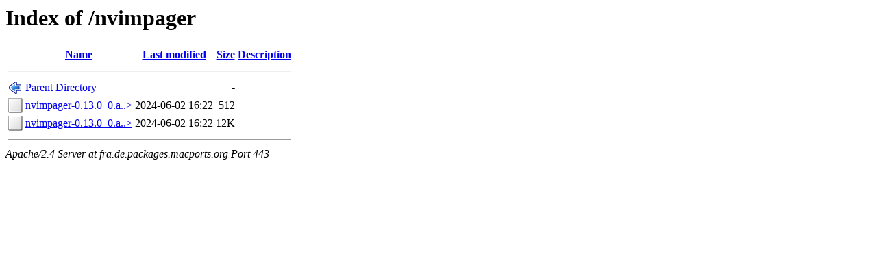

--- FILE ---
content_type: text/html;charset=ISO-8859-1
request_url: https://fra.de.packages.macports.org/nvimpager/?C=D;O=D
body_size: 1256
content:
<!DOCTYPE HTML PUBLIC "-//W3C//DTD HTML 3.2 Final//EN">
<html>
 <head>
  <title>Index of /nvimpager</title>
 </head>
 <body>
<h1>Index of /nvimpager</h1>
  <table>
   <tr><th valign="top"><img src="/icons/blank.png" alt="[ICO]"></th><th><a href="?C=N;O=A">Name</a></th><th><a href="?C=M;O=A">Last modified</a></th><th><a href="?C=S;O=A">Size</a></th><th><a href="?C=D;O=A">Description</a></th></tr>
   <tr><th colspan="5"><hr></th></tr>
<tr><td valign="top"><img src="/icons/back.png" alt="[PARENTDIR]"></td><td><a href="/">Parent Directory</a>       </td><td>&nbsp;</td><td align="right">  - </td><td>&nbsp;</td></tr>
<tr><td valign="top"><img src="/icons/unknown.png" alt="[   ]"></td><td><a href="nvimpager-0.13.0_0.any_any.noarch.tbz2.rmd160">nvimpager-0.13.0_0.a..&gt;</a></td><td align="right">2024-06-02 16:22  </td><td align="right">512 </td><td>&nbsp;</td></tr>
<tr><td valign="top"><img src="/icons/unknown.png" alt="[   ]"></td><td><a href="nvimpager-0.13.0_0.any_any.noarch.tbz2">nvimpager-0.13.0_0.a..&gt;</a></td><td align="right">2024-06-02 16:22  </td><td align="right"> 12K</td><td>&nbsp;</td></tr>
   <tr><th colspan="5"><hr></th></tr>
</table>
<address>Apache/2.4 Server at fra.de.packages.macports.org Port 443</address>
</body></html>
